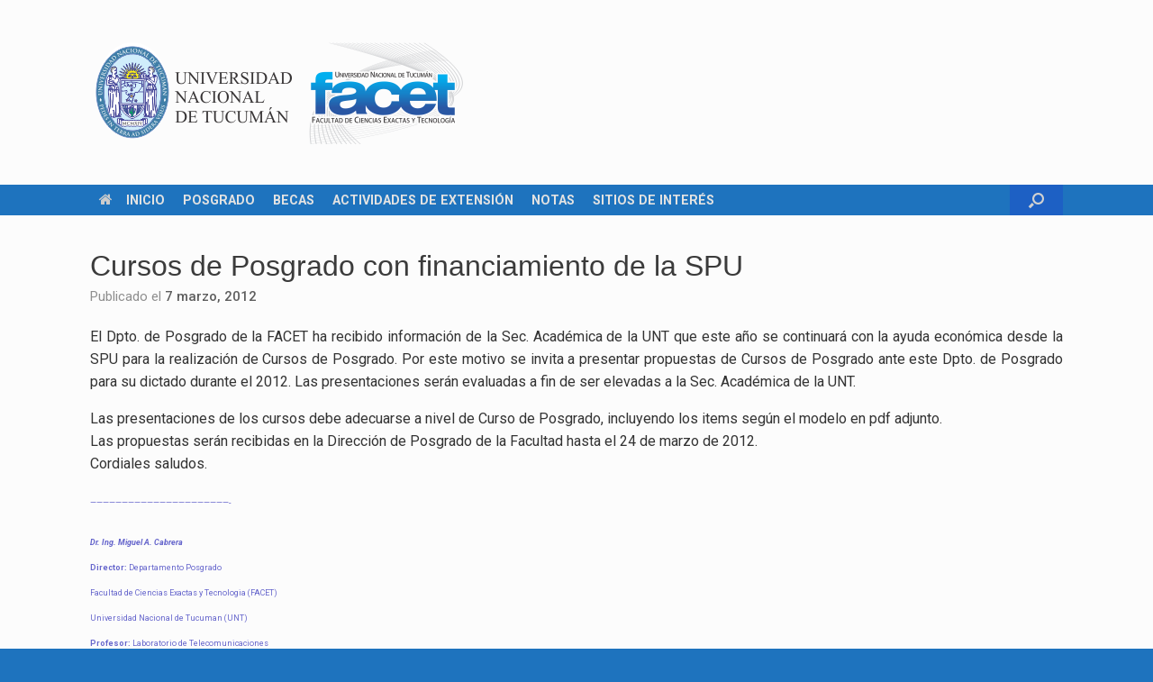

--- FILE ---
content_type: text/css
request_url: https://www.facet.unt.edu.ar/facetinforma/wp-content/uploads/sites/9/siteorigin-widgets/sow-button-flat-ea1ecf3f6834.css?ver=6.1.9
body_size: 209
content:
.so-widget-sow-button-flat-ea1ecf3f6834 .ow-button-base {
  zoom: 1;
}
.so-widget-sow-button-flat-ea1ecf3f6834 .ow-button-base:before {
  content: '';
  display: block;
}
.so-widget-sow-button-flat-ea1ecf3f6834 .ow-button-base:after {
  content: '';
  display: table;
  clear: both;
}
@media (max-width: 780px) {
  .so-widget-sow-button-flat-ea1ecf3f6834 .ow-button-base.ow-button-align-left {
    text-align: center;
  }
  .so-widget-sow-button-flat-ea1ecf3f6834 .ow-button-base.ow-button-align-left.ow-button-align-justify a {
    display: inline-block;
  }
}
.so-widget-sow-button-flat-ea1ecf3f6834 .ow-button-base a {
  -ms-box-sizing: border-box;
  -moz-box-sizing: border-box;
  -webkit-box-sizing: border-box;
  box-sizing: border-box;
  width: 300px;
  max-width: 100%;
  
  font-size: 1;
  padding: 1 2;
  background: #67c1ee;
  color: #ffffff !important;
  border: 1px solid #67c1ee;
  border-width: 1px 0;
  -webkit-border-radius: 0.25;
  -moz-border-radius: 0.25;
  border-radius: 0.25;
  text-shadow: 0 1px 0 rgba(0, 0, 0, 0.05);
}
.so-widget-sow-button-flat-ea1ecf3f6834 .ow-button-base a:active,
.so-widget-sow-button-flat-ea1ecf3f6834 .ow-button-base a:hover {
  color: #ffffff !important;
}
.so-widget-sow-button-flat-ea1ecf3f6834 .ow-button-base a.ow-button-hover:hover {
  background: #79c8f0;
  border-color: #79c8f0;
}

--- FILE ---
content_type: text/css
request_url: https://www.facet.unt.edu.ar/facetinforma/wp-content/uploads/sites/9/so-css/so-css-vantage.css?ver=1692989502
body_size: 307
content:
header.entry-header > .entry-thumbnail {
  display:none !important
}
@media only screen and (max-width: 780px) {
 #main{
   padding:10px !important
 }
 #main .so-panel{
   padding:10px !important
 }
}

/*Calendario de eventos HOME*/
span.tribe-events-widget-events-list__event-date-tag-month{
		font-size:20px !important;
		color:black !important;
}
header.tribe-events-widget-events-list__header > h2.tribe-events-widget-events-list__header-title{
		font-size: 24px;
    margin-left: 17px;
    font-weight: bold !important;
}

/*Calendario de eventos bonito*/
.tribe-events .tribe-events-c-search__button,
.tribe-events .tribe-events-c-subscribe-dropdown__button, 
.tribe-events button.tribe-events-c-subscribe-dropdown__button-text{
  color: white !important;
  background-color:#1c60c5 !important;
  background: -webkit-gradient(linear, left bottom, left top, color-stop(0, #1c60c5), color-stop(1, #1c60c5)) !important;
  background: -ms-linear-gradient(bottom, #1d60c400, #1c60c5) !important;
  background: -moz-linear-gradient(center bottom, #1d60c400 0%, #1c60c5 100%) !important;
  background: -o-linear-gradient(#1c60c5, #1c60c5) !important;
}

.tribe-events .tribe-events-c-top-bar time,
.tribe-events .tribe-events-c-nav__list button {
		background: none !important;
}

.tribe-events .tribe-events-c-nav__list button span{
	color: black;
}